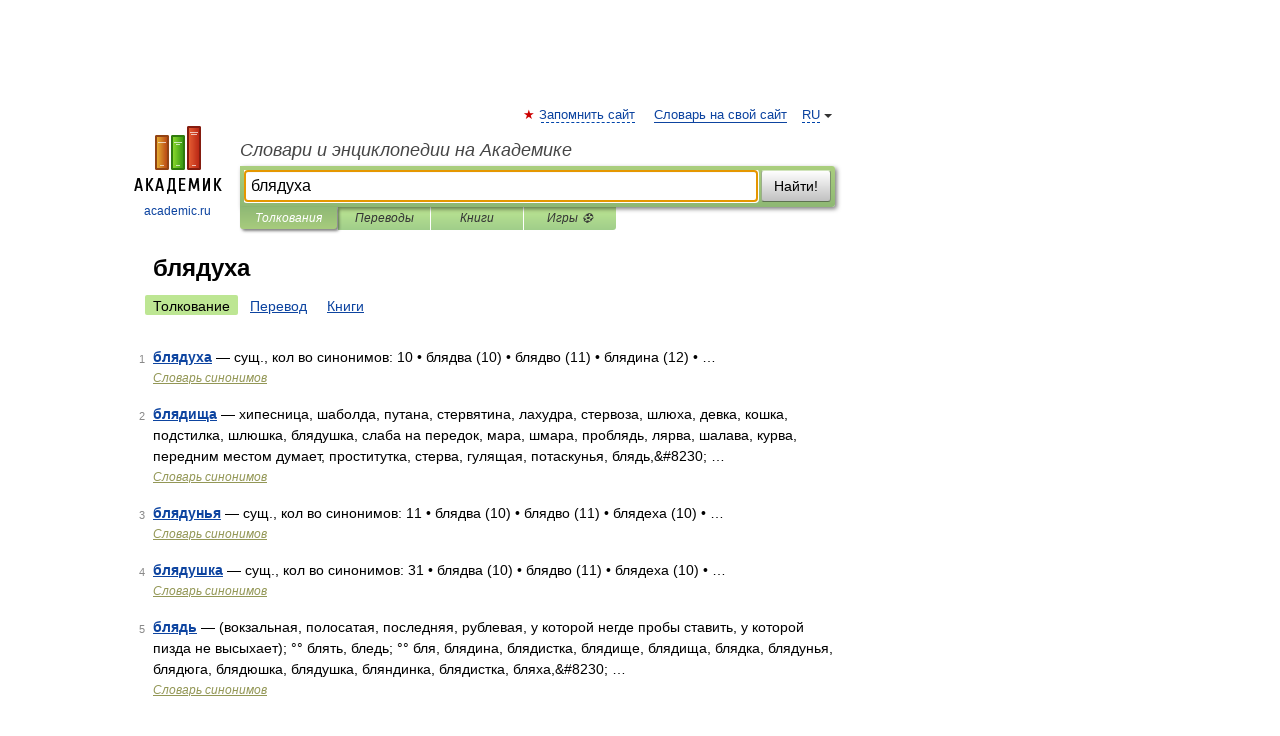

--- FILE ---
content_type: application/javascript; charset=utf-8
request_url: https://fundingchoicesmessages.google.com/f/AGSKWxUfPe2flensI2keAgflEqJQSaek5XtoAuMl9QN824i45lI1DIIsD0DhI1LrjWlCqWKXKg6l_RWr0kJV-uhLnf-bSXAVnjhjcUqBk7Z8fAenmMgwOy-wOOXG06tcPRtKOeKNwX8CIRebzLRZs-62qTW3r8y0qG6cyj7gBBkmVw4xtXeQo7_za1R7uFn9/_/sitetestclickcount.engine/advert2-/468x60./ad_header_?adtechplacementid=
body_size: -1291
content:
window['a9be169d-2a10-48ce-bdf0-59de70ef4793'] = true;